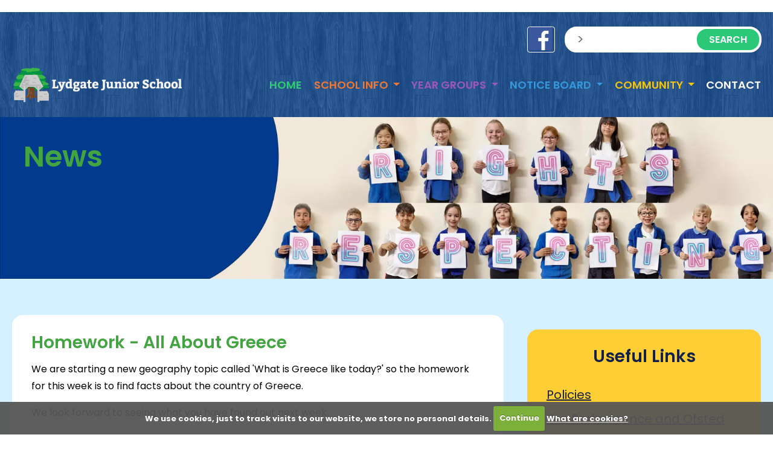

--- FILE ---
content_type: text/html; charset=UTF-8
request_url: https://www.lydgatejunior.co.uk/year-3/2021/04/23/homework-all-about-greece/
body_size: 4274
content:
<!DOCTYPE html>
<html>
<head>
    <title>Homework - All About Greece | Lydgate Junior School</title>
    <base href="https://www.lydgatejunior.co.uk/"/>
    <meta charset="UTF-8" />
    <meta http-equiv="X-UA-Compatible" content="IE=edge">
    <meta name="viewport" content="width=device-width, initial-scale=1, maximum-scale=1" />    
    
    <!-- Fonts -->
    <link href="//fonts.googleapis.com/css2?family=Lato:ital,wght@0,300;0,400;0,700;1,400&display=swap" rel="stylesheet">
    <link href="//fonts.googleapis.com/css2?family=Roboto+Slab:wght@500&display=swap" rel="stylesheet">
    <link href="https://fonts.googleapis.com/css2?family=Poppins:ital,wght@0,100;0,200;0,300;0,400;0,500;0,600;0,700;0,800;0,900;1,100;1,200;1,300;1,400;1,500;1,600;1,700;1,800;1,900&display=swap" rel="stylesheet">
    
    <!-- vendors -->
    <link rel="stylesheet" href="/assets/css/owl.theme.default.css">
    <link rel="stylesheet" href="/assets/css/owl.carousel.css">
    <link href="//cdn.jsdelivr.net/npm/fullcalendar@5.5.0/main.min.css" rel="stylesheet">
    <link rel="stylesheet" href="/assets/css/cookiecuttr.css"> 
    <link href="//maxcdn.bootstrapcdn.com/font-awesome/4.7.0/css/font-awesome.min.css" rel="stylesheet" async="">
    
    <!-- custom -->
    
    <link rel="stylesheet" href="/assets/css/main.css?v=4">
    <link rel="stylesheet" href="/assets/css/custom.css">
    <link rel="stylesheet" href="/assets/css/homepage.css">

    <script async src="https://platform.twitter.com/widgets.js" charset="utf-8"></script>
    <script type="text/javascript">
    function googleTranslateElementInit() {
      new google.translate.TranslateElement({pageLanguage: 'en'}, 'google_translate_element');
    }
    </script>
    <script type="text/javascript" src="//translate.google.com/translate_a/element.js?cb=googleTranslateElementInit"></script>
    

    <!-- lightbox -->
    <link rel="stylesheet" href="/assets/vendor/lightbox2/css/lightbox.min.css">
    <script async src="assets/vendor/lightbox2/js/lightbox.min.js"></script>

</head>
<body id="body-tag" class="">
<nav id="menu">
  <button class="toggle-button" style="z-index: 999; position: absolute; top: 16px; right: 0;">☰ <span class="sr-only">Menu</span></button>
  <ul class="navbar-nav">
  <li class="nav-item">
  <a href="/" class="nav-link">Home</a>
</li><li class="nav-item dropdown">
  <a href="school-info/" id="School+Info" class="nav-link dropdown-toggle" data-toggle="dropdown" aria-haspopup="true" aria-expanded="false">
    School Info
  </a>
  <ul class="dropdown-menu" aria-labelledby="School+InfoDropdownLink">
    
<li>
  <a href="our-performance" class="dropdown-item">Our Performance and Ofsted</a>
</li>

<li>
  <a href="policies" class="dropdown-item">Policies</a>
</li>

<li>
  <a href="useful-information" class="dropdown-item">Useful Information</a>
</li>

<li>
  <a class="dropdown-item dropdown-toggle" href="curriculum/">Curriculum</a>
  <ul class="dropdown-menu">
    
<li>
  <a href="modern-foreign-languages" class="dropdown-item">Modern Foreign Languages</a>
</li>

<li>
  <a href="geography" class="dropdown-item">Geography</a>
</li>

<li>
  <a href="history" class="dropdown-item">History</a>
</li>

<li>
  <a href="computing" class="dropdown-item">Computing</a>
</li>

<li>
  <a href="science" class="dropdown-item">Science</a>
</li>

<li>
  <a href="mathematics" class="dropdown-item">Mathematics</a>
</li>

<li>
  <a href="english" class="dropdown-item">English</a>
</li>

<li>
  <a href="art" class="dropdown-item">Art</a>
</li>

<li>
  <a href="d-and-t" class="dropdown-item">D&T</a>
</li>

<li>
  <a href="music" class="dropdown-item">Music</a>
</li>

<li>
  <a href="pe" class="dropdown-item">PE</a>
</li>

<li>
  <a href="re-page" class="dropdown-item">RE</a>
</li>

<li>
  <a href="pshe" class="dropdown-item">PSHE</a>
</li>

  </ul>
</li>

<li>
  <a href="pupil-premium-and-sports-funding" class="dropdown-item">Pupil Premium & Sports Funding</a>
</li>

<li>
  <a href="admissions" class="dropdown-item">Admissions</a>
</li>

<li>
  <a href="extra-curricular-activities" class="dropdown-item">Extra Curricular Activities</a>
</li>

<li>
  <a href="send-policy" class="dropdown-item">SEND</a>
</li>

<li>
  <a href="rss" class="dropdown-item">Rights Respecting School (RRS)</a>
</li>

<li>
  <a href="the-school-day-timings" class="dropdown-item">The School Day - timings</a>
</li>

<li>
  <a href="safeguarding" class="dropdown-item">Safeguarding</a>
</li>

  </ul>
</li><li class="nav-item dropdown">
  <a href="year-groups/" id="Year+Groups" class="nav-link dropdown-toggle" data-toggle="dropdown" aria-haspopup="true" aria-expanded="false">
    Year Groups
  </a>
  <ul class="dropdown-menu" aria-labelledby="Year+GroupsDropdownLink">
    
<li>
  <a href="year-3" class="dropdown-item">Year 3</a>
</li>

<li>
  <a href="year-4/" class="dropdown-item">Year 4</a>
</li>

<li>
  <a href="year-5/" class="dropdown-item">Year 5</a>
</li>

<li>
  <a href="year-6" class="dropdown-item">Year 6</a>
</li>

  </ul>
</li><li class="nav-item dropdown">
  <a href="notice-board/" id="Notice+Board" class="nav-link dropdown-toggle" data-toggle="dropdown" aria-haspopup="true" aria-expanded="false">
    Notice Board
  </a>
  <ul class="dropdown-menu" aria-labelledby="Notice+BoardDropdownLink">
    
<li>
  <a href="events-calendar" class="dropdown-item">Events Calendar</a>
</li>

<li>
  <a href="news/" class="dropdown-item">News</a>
</li>

<li>
  <a href="letters-home" class="dropdown-item">Letters Home</a>
</li>

<li>
  <a href="staff-vacancies" class="dropdown-item">Staff Vacancies</a>
</li>

<li>
  <a href="covid-19" class="dropdown-item">Covid-19</a>
</li>

  </ul>
</li><li class="nav-item dropdown">
  <a href="community/" id="Community" class="nav-link dropdown-toggle" data-toggle="dropdown" aria-haspopup="true" aria-expanded="false">
    Community
  </a>
  <ul class="dropdown-menu" aria-labelledby="CommunityDropdownLink">
    
<li>
  <a href="staff" class="dropdown-item">Staff</a>
</li>

<li>
  <a href="governors" class="dropdown-item">Governors</a>
</li>

<li>
  <a href="fola" class="dropdown-item">FOLA</a>
</li>

  </ul>
</li><li class="nav-item">
  <a href="contact" class="nav-link">Contact</a>
</li>
</ul>
</nav>
<main id="main---wrap">
    
<div class="google-translate text-center" id="google_translate_element"></div>
<button class="toggle-button d-lg-none" style="z-index: 99; display: none;">☰ <span class="sr-only">Menu</span></button>

<header id="main-header" class="main-header-wrap main-header">
  <div class="container">
    <div id="simple-search" class="row align-items-center justify-content-end">
        <div class="col-12 d-flex justify-content-end align-items-center">
            <a href="https://www.facebook.com/lydgatejuniors" target="_blank" rel="nofollow noreferrer" class="mx-3" style="border: 1px solid #fff;
    border-radius: 4px;">
                <img src="/assets/images/lj-facebook-header-icon.png" alt="Facebook logo" class="img-fluid" style="max-height:41px;">
            </a>
           <form class="sisea-search-form form-inline d-flex justify-content-end" action="search-results" method="get">
    <div class="form-group">
        <input type="text" name="search" id="search" value="" class="form-control" placeholder=">" />
        <input type="hidden" name="id" value="67" />
        <label class="sr-only" for="search">sisea.search</label>
        <input type="submit" value="SEARCH" placeholder="Submit" class="btn-search"/>
    </div>
</form>
           
        </div>
    </div>
    <div class="row align-items-center justify-content-between mt-4">
        <div class="col-10 col-md-4 col-lg-3">
            <a href="/">
                <img src="/uploads/img/logo.png" alt="Lydgate Junior School" class="img-fluid school-logo" />
            </a>
        </div>
        <div class="col-2 col-md-8 text-right">
            <button class="toggle-button d-lg-none" style="z-index: 99; position: relative;top: 6px;right: 12px;">☰ <span class="sr-only">Menu</span></button>
            <div class="d-none d-lg-block">
    <nav class="btco-hover-menu navbar-expand-md">
        <ul class="navbar-nav">
  <li class="nav-item">
  <a href="/" class="nav-link">Home</a>
</li><li class="nav-item dropdown">
  <a href="school-info/" id="School+Info" class="nav-link dropdown-toggle" data-toggle="dropdown" aria-haspopup="true" aria-expanded="false">
    School Info
  </a>
  <ul class="dropdown-menu" aria-labelledby="School+InfoDropdownLink">
    
<li>
  <a href="our-performance" class="dropdown-item">Our Performance and Ofsted</a>
</li>

<li>
  <a href="policies" class="dropdown-item">Policies</a>
</li>

<li>
  <a href="useful-information" class="dropdown-item">Useful Information</a>
</li>

<li>
  <a href="curriculum/" class="dropdown-item">Curriculum</a>
</li>

<li>
  <a href="pupil-premium-and-sports-funding" class="dropdown-item">Pupil Premium & Sports Funding</a>
</li>

<li>
  <a href="admissions" class="dropdown-item">Admissions</a>
</li>

<li>
  <a href="extra-curricular-activities" class="dropdown-item">Extra Curricular Activities</a>
</li>

<li>
  <a href="send-policy" class="dropdown-item">SEND</a>
</li>

<li>
  <a href="rss" class="dropdown-item">Rights Respecting School (RRS)</a>
</li>

<li>
  <a href="the-school-day-timings" class="dropdown-item">The School Day - timings</a>
</li>

<li>
  <a href="safeguarding" class="dropdown-item">Safeguarding</a>
</li>

  </ul>
</li><li class="nav-item dropdown">
  <a href="year-groups/" id="Year+Groups" class="nav-link dropdown-toggle" data-toggle="dropdown" aria-haspopup="true" aria-expanded="false">
    Year Groups
  </a>
  <ul class="dropdown-menu" aria-labelledby="Year+GroupsDropdownLink">
    
<li>
  <a href="year-3" class="dropdown-item">Year 3</a>
</li>

<li>
  <a href="year-4/" class="dropdown-item">Year 4</a>
</li>

<li>
  <a href="year-5/" class="dropdown-item">Year 5</a>
</li>

<li>
  <a href="year-6" class="dropdown-item">Year 6</a>
</li>

  </ul>
</li><li class="nav-item dropdown">
  <a href="notice-board/" id="Notice+Board" class="nav-link dropdown-toggle" data-toggle="dropdown" aria-haspopup="true" aria-expanded="false">
    Notice Board
  </a>
  <ul class="dropdown-menu" aria-labelledby="Notice+BoardDropdownLink">
    
<li>
  <a href="events-calendar" class="dropdown-item">Events Calendar</a>
</li>

<li>
  <a href="news/" class="dropdown-item">News</a>
</li>

<li>
  <a href="letters-home" class="dropdown-item">Letters Home</a>
</li>

<li>
  <a href="staff-vacancies" class="dropdown-item">Staff Vacancies</a>
</li>

<li>
  <a href="covid-19" class="dropdown-item">Covid-19</a>
</li>

  </ul>
</li><li class="nav-item dropdown">
  <a href="community/" id="Community" class="nav-link dropdown-toggle" data-toggle="dropdown" aria-haspopup="true" aria-expanded="false">
    Community
  </a>
  <ul class="dropdown-menu" aria-labelledby="CommunityDropdownLink">
    
<li>
  <a href="staff" class="dropdown-item">Staff</a>
</li>

<li>
  <a href="governors" class="dropdown-item">Governors</a>
</li>

<li>
  <a href="fola" class="dropdown-item">FOLA</a>
</li>

  </ul>
</li><li class="nav-item">
  <a href="contact" class="nav-link">Contact</a>
</li>
</ul>
    </nav>
</div>
        </div>
    </div>
  </div>
</header>
    <section id="main-main" class="main-content-area py-0">
        <section class="hero-banner-mobile">
    <div class="hero-banner-mobile-nav">
        <div class="container">
          <div>Year 3 Archive / Homework - All About Greece</div>
        </div>
    </div>
    <div class="hero-banner-mobile-image">
        <img src="./assets/css/img/RightsRespectingbanner-3.jpeg" alt="" />
    </div>
    
</section>

    <section class="hero-banner">
        <div class="container" style="z-index: 20; position: relative;">
            <div class="page-info col-md-4">
                  <h2>News</h2>
            </div>
        </div>
        <div class="banner--item item" style="background-image: url(uploads/banner-pictures/hero-banner.webp)">
    
</div>
    </section>
        <section class="standard-panel--section" id="standard-panel--section">
            <div class="container">
                <div class="row">
                    <div class="col-lg-8" id="main-col">
                        <div class="panel standard--panel news-panel--content ">
                            <div class="panel-content">
                                <h2 style="font-size: 28px; color: #43A442;">Homework - All About Greece</h2>
                                <p>We are starting a new geography topic called 'What is Greece like today?' so the homework for this week is to find facts about the country of Greece.</p>
<p>We look forward to seeing what you have found out next week.</p>
<p><img src="uploads/Y3 Blog 2020-21/Homework/Greece homework.JPG" alt="" width="400" height="502" /></p>
                            </div>
                        </div>
                    </div>
                    <div class="col-lg-4" id="side-col">
    <div class="panel--wrap">
        <div class="panel bg-yellow useful-links--panel">
    <div class="panel-content">
        <h2 class="title">Useful Links</h2>
        <ul class="simple-list">
        <li><a href="policies">Policies</a></li>
<li><a href="our-performance">Our Performance and Ofsted</a></li>
<li><a href="pupil-premium-and-sports-funding">Pupil Premium & Sports Funding</a></li>
<li><a href="events-calendar">Events Calendar</a></li>
<li><a href="letters-home">Letters Home</a></li>
<li><a href="rss">Rights Respecting School (RRS)</a></li>
        <li><a href="useful-information">School Menu</a></li>
        <li><a href="useful-information">Term Dates</a></li>
        <li><a href="https://www.facebook.com/lydgatejuniors" target="_blank" rel="nofollow">Facebook</a></li>
        </ul>
    </div>
</div>
        <div class="panel bg-aqua">
    <div class="panel-content text-white">
        <h2 class="title text-white">Attendance</h2>
        <div class="text-center">
            <p style="font-size: 23px;">We've achieved...</p>
            <h5><span class="attendance">95.4%</span></h5>
        </div>
        <div class="text-center">
            <p style="font-size: 23px;">Our target is...</p>
            <h5><span class="attendance">97.4%</span></h5>
        </div>
    </div>
</div>
    </div>
</div>
                </div>
            </div>
        </section>
    </section>
    <footer id="main-footer" class="main-footer">
    <div class="container mb-5">
        <div class="row">
            <div class="col-12">
                <div class="footer-item-wrap">
                    <div class="footer-item">
                        <div class="footer-img">
                            <img src="/assets/components/phpthumbof/cache/highfive.5af4238fefaf0090e7e9e13ed979d91e770.jpg" alt="footer image 1" class="img-fluid">
                        </div>
                        <div class="footer-content">
                            <h5 class="title">Friends of Lydgate Junior</h5>
                            <p>We have plenty of opportunities available for parents looking to expand their skills & experience.</p>
                        </div>
                        <div class="align_center button_container">
                            <a href="fola" class="btn btn-primary">Find Out More</a>
                        </div>
                    </div>
                    <div class="footer-item">
                        <div class="footer-img">
                            <img src="/assets/components/phpthumbof/cache/attentive.5af4238fefaf0090e7e9e13ed979d91e770.jpg" alt="footer image 2" class="img-fluid">
                        </div>
                        <div class="footer-content">
                            <h5 class="title">News</h5>
                            <p>Visit our news page to hear the latest community news and updates from Lydgate Junior.</p>
                        </div>
                        <div class="align_center button_container">
                            <a href="news/" class="btn btn-primary">Find Out More</a>
                        </div>
                    </div>
                
                    <div class="footer-item">
                        <div class="footer-img">
                            
                            <img src="/assets/components/phpthumbof/cache/arrivingatschool.5af4238fefaf0090e7e9e13ed979d91e770.jpg" alt="footer image 3" class="img-fluid">
                        </div>
                        <div class="footer-content">
                            <h5 class="title">Our Address</h5>
                            <p>Lydgate Junior School <br>
                                Manchester Road <br>
                                Crosspool, Sheffield <br>
                                S10 5DP<br>
                                <a href="tel:0114 266 9500" style="color: #fff;text-decoration: none;">0114 266 9500</a></p>
                        </div>
                        <div class="align_center button_container">
                            <p class="mb-0"><a href="contact" class="btn btn-primary">Contact Us</a></p>
                        </div>
                    </div>
                
                    <div class="footer-item">
                        <div class="footer-img">
                            
                            <img src="/assets/components/phpthumbof/cache/payingattention.5af4238fefaf0090e7e9e13ed979d91e770.jpg" alt="footer image 4" class="img-fluid">
                        </div>
                        <div class="footer-content">
                            <h5 class="title">Get Directions</h5>
                            <p>Enter your post code into the box below and we’ll provide you with a list of directions to our school</p>
                        </div>
                        <div class="align_center button_container" style="display: flex;align-items: end;">
                            <!--<form method="get" action="//maps.google.com/maps" class="footer-directions">-->
                            <!--    <input id="get_directions" type="text" name="saddr" placeholder="What is your post code?">-->
                            <!--    <input type="hidden" name="daddr" value="Lydgate Junior School, Sheffield, South Yorkshire, S10 5DP">-->
                            <!--    <input id="directions_btn" value=" " type="submit" name="submit_directions">-->
                            <!--</form>-->
                            <form method="get" action="//maps.google.com/maps" id="directions_form" class="footer-directions" target="_blank">
                                <div class="input-group searchForm-input-wrapper d-flex">
                                    <input type="text" class="form-control" placeholder="What is your postcode?">
                                    <div class="input-group-append">
                                      <button id="searchBtn" class="btn" type="submit">
                                        <i class="fa fa-search"></i>
                                      </button>
                                      <input type="hidden" name="daddr" value="Lydgate Junior School, Sheffield, South Yorkshire, S10 5DP">
                                    </div>
                                </div>
                            </form>
                        </div>
                    </div>
                </div>
            </div>
        </div>
    </div>
    <div class="container-fluid copy-container">
        <div class="container">
            <div class="row">
                <div class="col-12">
                    <p class="mb-0">&copy; 2026 Lydgate Junior School | <a href="privacy-cookie-policy">Our Privacy & Cookie Policy</a> | <a href="http://www.edhq.co.uk/">Developed by Ed HQ</a>.</p>
                </div>
            </div>
        </div>
    </div>
</footer>
</main>

</body>
<script src="//code.jquery.com/jquery-3.5.1.js" integrity="sha256-QWo7LDvxbWT2tbbQ97B53yJnYU3WhH/C8ycbRAkjPDc=" crossorigin="anonymous"></script>
<script src="//stackpath.bootstrapcdn.com/bootstrap/4.5.2/js/bootstrap.bundle.min.js"></script>
<script>
$(document).ready(function() {
    if ($('#emergencyMessage').length) {
        $('#emergencyMessage').modal('toggle');    
    }
});
</script>
<script src="/assets/js/owl.carousel.js"></script>
<script src="/assets/js/slideout.js"></script>
<script src="/assets/js//fullcalendar-main.min.js"></script>
<!-- start analytics -->
<script src="/assets/js/jquery.cookie.js"></script>
<script src="/assets/js/jquery.cookiecuttr.js"></script>
<script async src="https://www.googletagmanager.com/gtag/js?id=UA-189420351-1"></script>
<!--/ end analytics -->

<script src="/assets/js/site.js"></script>

<script>
	$(document).ready(function () {
        jQuery.cookieCuttr({
        	cookieAnalytics: true,
			cookiePolicyLink: '/cookie-policy/',
			cookieAcceptButtonText: 'Continue',
			cookieNotificationLocationBottom: true
        });
        
    });
	if ($.cookie('cc_cookie_accept') == "cc_cookie_accept") {
		//google analytics
		window.dataLayer = window.dataLayer || [];
		function gtag(){dataLayer.push(arguments);}
		gtag('js', new Date());
		gtag('config', 'UA-189420351-1');
	}
</script>

<script>
  var slideout = new Slideout({
    'panel': document.getElementById('main---wrap'),
    'menu': document.getElementById('menu'),
    'padding': 256,
    'tolerance': 70
  });

  // Toggle button
  $( document ).ready(function() {
    $('.toggle-button').on('click', function() {
        slideout.toggle();
    });
  });
  
  $('#quote--wrap').owlCarousel({
        loop:true,
        margin: 0,
        nav:false,
        dots: true,
        items: 1
    })
    
    
</script>


<script>
  $( document ).ready(function($) {
    $('.owl-carousel.homepage-carousel').owlCarousel({
        loop: true,
        nav: true,
        dots: false,
        responsive:{
        0:{
            items:1
        },
        600: {
            items:2
        },
        1000:{
            items:3
        }
    }
    });
    
    
        $('.owl-carousel.year-group-carousel').owlCarousel({
        loop: true,
        nav: true,
        dots: false,
        responsive:{
        0:{
            items:1
        },
        600: {
            items:2
        },
        1000:{
            items:3
        }
    }
    });
    
    
    $('.owl-carousel.quotes-carousel').owlCarousel({
        loop: true,
        nav: false,
        dots: true,
        items: 1
    });
  });
</script>
<script>
    lightbox.option({
      'resizeDuration': 200,
      'wrapAround': true
    })
</script>
</html>

--- FILE ---
content_type: text/css
request_url: https://www.lydgatejunior.co.uk/assets/css/custom.css
body_size: 6104
content:
:root {
  --font-family-sans-serif: "Poppins", sans-serif;
  --font-family-monospace: SFMono-Regular, Menlo, Monaco, Consolas, "Liberation Mono", "Courier New", monospace; 
}

h1, h2, h3, h4, h5, h5 {
  font-family: "Poppins", sans-serif;
}
/*==================================
=            Typography            =
==================================*/
body {
  color: #132148;
  font-size: 18px;
  font-style: normal;
  font-weight: 400;
  line-height: 28px;
  
  display: -ms-flexbox;
  display: flex;
  -ms-flex-direction: column;
  flex-direction: column;
  height: 100vh; 
}


.main-content {
  -ms-flex-positive: 1;
      flex-grow: 1; }

.main-footer,
.main-header {
  -ms-flex-positive: 0;
      flex-grow: 0; }

/* Grouping / Clearing */
.group:after {
  content: " ";
  display: block;
  clear: both; }

.clear {
  clear: both; }

.no-bullet {
  list-style: none;
  padding: 0; }

.flex-vertical {
  display: -ms-flexbox;
  display: flex;
  -ms-flex-direction: column;
      flex-direction: column; }
  .flex-vertical > div {
    -ms-flex-negative: 0;
        flex-shrink: 0;
    -ms-flex-positive: 0;
        flex-grow: 0;
    -ms-flex-preferred-size: auto;
        flex-basis: auto; }

.align-flex-right {
  display: -ms-flexbox;
  display: flex;
  -ms-flex-pack: end;
      justify-content: flex-end; }

.icon {
  width: 16px;
  height: 16px;
  background-repeat: no-repeat;
  display: inline-block;
  background-size: contain; }

/*
    Add class to an element with a background image to add a gradient
    to the top and bottom of an image - use full for making text more legible
*/
.vignette {
  position: relative; }
  .vignette:before {
    content: '';
    position: absolute;
    top: 0;
    left: 0;
    bottom: 50%;
    right: 0;
    margin: auto;
    background-image: linear-gradient(to bottom, rgba(0, 0, 0, 0.45), rgba(0, 0, 0, 0));
    z-index: 0; }

/*==================================
=            Colors            =
==================================*/
.text-green {
    color: #43A442 !important;
}
.text-white {
    color: #fff !important;
}
.bg-yellow {
    background: #FECE34 !important;
}
.bg-aqua {
    background: #007987 !important;
}
.rounded-corners {
    border-radius: 18px !important;
}
/**********
 * STICKY NAV
 ************/
/*!
 * Bootstrap 4 multi dropdown navbar ( https://bootstrapthemes.co/demo/resource/bootstrap-4-multi-dropdown-navbar/ )
 * Copyright 2017.
 * Licensed under the GPL license
 */
.navbar-light .nav-link {
  color: #000; }
  .navbar-light .nav-link:hover {
    color: white !important; }

.nav-link {
  padding-left: 16px;
  padding-left: 1rem; 
}


/*=-====Bootstrapthemes.co btco-hover-menu=====*/
/*first level*/
.navbar .collapse ul > li:hover > a {
  background: #f5f5f5; }

.navbar .collapse ul ul > li:hover > a, .navbar .show .dropdown-menu > li > a:focus, .navbar .show .dropdown-menu > li > a:hover {
  background: #fff; }

/*second level*/
.navbar .collapse ul ul ul > li:hover > a {
  background: #fff; }

/*third level*/
.navbar .collapse ul ul, .navbar .collapse ul ul.dropdown-menu {
  background: #f5f5f5; }

.navbar .collapse ul ul ul, .navbar .collapse ul ul ul.dropdown-menu {
  background: #f5f5f5; }

.navbar .collapse ul ul ul ul, .navbar .collapse ul ul ul ul.dropdown-menu {
  background: #f5f5f5; }

/*Drop-down menu work on hover*/
.navbar {
  background: none;
  margin: 0;
  padding: 0;
  min-height: 20px; }

@media only screen and (max-width: 991px) {
  .navbar .show > .dropdown-toggle:after {
    -ms-transform: rotate(-90deg);
    transform: rotate(-90deg); } }

@media only screen and (min-width: 991px) {
  .navbar ul li {
    position: relative; }
  .navbar ul li:hover > ul {
    display: block; }
  .navbar ul ul {
    position: absolute;
    top: 100%;
    left: 0;
    min-width: 250px;
    display: none; }
  /*******/
  .navbar ul ul li {
    position: relative; }
  .navbar ul ul li:hover > ul {
    display: block; }
  .navbar ul ul ul {
    position: absolute;
    top: 0;
    left: 100%;
    min-width: 250px;
    display: none; }
  /*******/
  .navbar ul ul ul li {
    position: relative; }
  .navbar ul ul ul li:hover ul {
    display: block; }
  .navbar ul ul ul ul {
    position: absolute;
    top: 0;
    left: -100%;
    min-width: 250px;
    display: none;
    z-index: 1; 
  }
  .nav-item {
    /*width: 165px;*/
    /*height: 93px;*/
    margin-right: 10px;
    border-top-left-radius: 50px;
    border-top-right-radius: 50px;
    display: -ms-flexbox;
    display: flex;
    -ms-flex-pack: center;
        justify-content: center;
    -ms-flex-line-pack: center;
        align-content: center;
    -ms-flex-direction: column;
        flex-direction: column;
    text-align: center; 
  }
    .nav-item .dropdown-menu {
      padding: 0 0 0.5rem 0;
      margin: 0;
      border-radius: 0;
      border: none;
      text-transform: none; 
    }
      .nav-item .dropdown-menu .dropdown-item {
        padding: .5rem; 
      }
    .nav-item .nav-link {
      color: #fff;
      text-transform: uppercase; 
        
    }
    .nav-item:nth-of-type(1) a {
      color: #2ecc71;
    }
    .nav-item:nth-of-type(1) .dropdown-menu {
        background-color: #26ab5f; 
    }
    .nav-item:nth-of-type(1) .dropdown-menu .dropdown-item {
         color: #FFF; 
    }
    .nav-item:nth-of-type(1) .dropdown-menu .dropdown-item:hover {
        background-color: #1d8148;
        color: #fff;
    }
    .nav-item:nth-of-type(1) .dropdown-menu .dropdown-item:hover a {
        color: #fff; 
    }
    
    .nav-item:nth-of-type(2) a {
      color: #ee7733;
    }
    .nav-item:nth-of-type(2) .dropdown-menu {
        background-color: #e55f13; 
    }
    .nav-item:nth-of-type(2) .dropdown-menu .dropdown-item {
        color: #FFF; 
    }
    .nav-item:nth-of-type(2) .dropdown-menu .dropdown-item:hover {
        background-color: #b64b0f;
        color: #fff; 
    }
    .nav-item:nth-of-type(2) .dropdown-menu .dropdown-item:hover a {
        color: #fff; 
    }
    
    .nav-item:nth-of-type(3) a {
      color: #9b59b6;
    }
    .nav-item:nth-of-type(3) .dropdown-menu {
        background-color: #8646a0; 
    }
    .nav-item:nth-of-type(3) .dropdown-menu .dropdown-item {
        color: #FFF; 
    }
    .nav-item:nth-of-type(3) .dropdown-menu .dropdown-item:hover {
        background-color: #68367d;
        color: #fff; 
    }
    .nav-item:nth-of-type(3) .dropdown-menu .dropdown-item:hover a {
        color: #fff; 
    }
    
    .nav-item:nth-of-type(4) a {
      color: #3498db;
    }
    .nav-item:nth-of-type(4) .dropdown-menu {
        background-color: #2383c4; 
    }
    .nav-item:nth-of-type(4) .dropdown-menu .dropdown-item {
        color: #FFF; 
    }
    .nav-item:nth-of-type(4) .dropdown-menu .dropdown-item:hover {
        background-color: #1b6699;
        color: #fff; 
    }
    .nav-item:nth-of-type(4) .dropdown-menu .dropdown-item:hover a {
        color: #fff; 
    }
            
    
    .nav-item:nth-of-type(5) a {
        color: #f1c40f;
    }
    .nav-item:nth-of-type(5) .dropdown-menu {
        background-color: #cba50c; 
    }
    .nav-item:nth-of-type(5) .dropdown-menu .dropdown-item {
        color: #FFF; 
    }
    .nav-item:nth-of-type(5) .dropdown-menu .dropdown-item:hover {
        background-color: #9b7e09;
        color: #fff; 
    }
    .nav-item:nth-of-type(5) .dropdown-menu .dropdown-item:hover a {
        color: #fff; 
    }
    
    .nav-item:nth-of-type(6) a {
        color: #fff;
    }
    .nav-item:nth-of-type(6) .dropdown-menu {
        background-color: #df2e1b; 
    }
    .nav-item:nth-of-type(6) .dropdown-menu .dropdown-item {
        color: #FFF; 
    }
    .nav-item:nth-of-type(6) .dropdown-menu .dropdown-item:hover {
        background-color: #b22515;
        color: #fff; 
    }
    .nav-item:nth-of-type(6) .dropdown-menu .dropdown-item:hover a {
        color: #fff; 
    }
            
    .nav-item:last-of-type {
      margin-right: 0; 
    } 
}
/*==================================
=            Slideout Menu            =
==================================*/
.slideout-open #menu {
  display: block; }

@media screen and (min-width: 992px) {
  .slideout-open #menu {
    display: none; } }

.slideout-menu {
  position: fixed;
  top: 0;
  bottom: 0;
  width: 340px;
  min-height: 100vh;
  overflow-y: scroll;
  -webkit-overflow-scrolling: touch;
  z-index: 0;
  display: none; }

.slideout-menu-left {
  left: 0; }

.slideout-menu-right {
  right: 0; }

.slideout-panel {
  position: relative;
  z-index: 1;
  will-change: transform;
  background-color: transparent;
  /* A background-color is required */
  /*background-image: url("/uploads/img/bg-blue.jpg");*/
  min-height: 100vh; 
}

.slideout-open,
.slideout-open body,
.slideout-open .slideout-panel {
  overflow: hidden; }

.slideout-open .slideout-menu {
  display: block; }

.toggle-button {
  background: transparent;
  border: none;
  position: absolute;
  right: 0px;
  right: 0rem;
  top: 48px;
  font-size: 48px;
  font-size: 3rem;
  /*color: #000 !important;*/
  color: #009245 !important;
  -ms-transform: translateX(0px);
      transform: translateX(0px); 
    
}
@media screen and (min-width: 768px) {
  .toggle-button {
    top: 24px;
  }
}
    
/*
.slideout-open .toggle-button {
  -ms-transform: translateX(-256px);
      transform: translateX(-256px); 
    
}
*/

.slideout-open .slideout-menu {
  background: #111E72;
  color: #fff;
  padding: 16px 0 0 16px;
  padding: 1rem 0 0 1rem;
  z-index: 999;
  overflow: hidden;
}

.navbar-expand-md .navbar-nav .nav-link {
  padding: 0; 
  font-weight: 600;
}

/*
JQuery Simple MobileMenu
https://github.com/Position2/jQuery-Simple-MobileMenu
*/
/*Main style*/
.nav-toggle {
  background-color: transparent;
  border-color: transparent; }

/*Hamburger Animation */
.animated-navbar-toggler {
  position: fixed;
  top: 24px;
  top: 1.5rem;
  right: 19.2px;
  right: 1.2rem;
  bottom: auto;
  left: auto;
  margin: auto;
  cursor: pointer;
  height: 25px;
  -ms-transform: rotate(0deg);
      transform: rotate(0deg);
  transition: all 0.18s ease-in-out 0s;
  width: 30px;
  z-index: 10003; }

.animated-navbar-toggler span {
  background-color: #fff;
  border-radius: 5px;
  display: block;
  height: 2px;
  left: 0;
  opacity: 1;
  -ms-filter: "progid:DXImageTransform.Microsoft.Alpha(Opacity=100)";
  position: absolute;
  -ms-transform: rotate(0deg);
      transform: rotate(0deg);
  transition: all 0.18s ease-in-out 0s;
  width: 30px; }

.animated-navbar-toggler span:nth-child(1) {
  top: 0; }

.animated-navbar-toggler span:nth-child(2),
.animated-navbar-toggler span:nth-child(3) {
  top: 10px; }

.animated-navbar-toggler span:nth-child(4) {
  top: 20px; }

.animated-navbar-toggler.open span:nth-child(1) {
  left: 50%;
  top: 18px;
  width: 0; }

.animated-navbar-toggler.open span:nth-child(2) {
  -ms-transform: rotate(45deg);
      transform: rotate(45deg); }

.animated-navbar-toggler.open span:nth-child(3) {
  -ms-transform: rotate(-45deg);
      transform: rotate(-45deg); }

.animated-navbar-toggler.open span:nth-child(4) {
  left: 50%;
  top: 18px;
  width: 0; }

@media screen and (min-width: 768px) {
  .animated-navbar-toggler,
  .sm_menu_outer {
    display: none; }
  .mm_main_nav {
    display: -ms-flexbox;
    display: flex; } }

.hasChild {
  position: relative; }
  .hasChild.active {
    position: static; }

.show-subnav {
  display: inline-block;
  position: absolute;
  right: 0;
  top: 0;
  bottom: 0;
  margin: auto;
  width: 60px;
  cursor: pointer; }

/* Sidebar Nav */
@media screen and (max-width: 768px) {
  .minimal-menu {
    overflow: auto;
    left: -100%;
    bottom: 0;
    width: 375px;
    max-width: 100%;
    height: 100%;
    background-color: #02347E;
    position: fixed;
    right: 0;
    top: 0;
    z-index: 9999;
    opacity: 0;
    -ms-filter: "progid:DXImageTransform.Microsoft.Alpha(Opacity=0)";
    transition: left 0.8s, opacity 0.5s;
    box-shadow: 0 2px 6px rgba(0, 0, 0, 0.5); }
  .minimal-menu.open {
    visibility: visible;
    left: 0;
    opacity: 1;
    -ms-filter: "progid:DXImageTransform.Microsoft.Alpha(Opacity=100)"; }
    .minimal-menu.open .navbar-nav {
      display: initial; }
    .minimal-menu.open .nav-item {
      opacity: 1;
      -ms-filter: "progid:DXImageTransform.Microsoft.Alpha(Opacity=100)"; }
    .minimal-menu.open .dropdown-menu {
      position: static !important;
      float: none;
      padding: 0; }
    .minimal-menu.open .level-1 .dropdown-menu {
      background-color: #1655b1; }
    .minimal-menu.open .level-2 .dropdown-menu {
      background-color: #317ae8; } }

#back-to-top {
  z-index: 4001;
  display: block;
  width: 40px;
  height: 40px;
  transition: 1s;
  text-decoration: none;
  position: fixed;
  right: 20px;
  bottom: 20px;
  border-radius: .8em;
  background-color: rgba(0, 0, 0, 0.7);
  box-shadow: 0 0 15px rgba(0, 0, 0, 0.3) inset; }

#back-to-top a:hover {
  color: #000; }

.back-to-top {
  background-repeat: no-repeat;
  background-size: cover;
  width: 100%;
  height: 100%;
  display: inline-block; }

/**
 * Add any CSS here to override any plugins or frameworks css
 *
 * CSS only Bootstrap config should be done in /styles/modules/_bootstrap-vars.scss
 */
/* GRID DEFAULTS */
.col {
  -ms-flex-preferred-size: 100%;
      flex-basis: 100%; }

@media screen and (min-width: 768px) {
  .col {
    -ms-flex-preferred-size: 50%;
        flex-basis: 50%; }
  .one-column .col {
    -ms-flex-preferred-size: 100%;
        flex-basis: 100%; } }

section {
  padding: 32px 0;
  padding: 2rem 0; }

/*** Lydgate Junior School Redesign Content SCSS ***/
.color--white {
  color: #FFF !important; }
/*==================================
=            Header            =
==================================*/
/*.google-translate {*/
/*  position: absolute;*/
/*  right: 0;*/
/*  left: 0;*/
/*  text-align: center;*/
/*  top: 16px;*/
/*  top: 1rem; }*/
/*  @media screen and (min-width: 992px) {*/
/*    .google-translate {*/
/*      position: absolute;*/
/*      right: 1rem;*/
/*      top: 1rem;*/
/*      left: initial; */
        
/*    } */
      
/*  }*/
.google-translate {
    padding: 10px 16px;
}
.goog-te-gadget {
    display: block;
}
@media screen and (min-width:768px) {
  .goog-te-gadget {
    display: flex;
    gap: 20px;
    align-items: center;
    justify-content: center;
  }
}

.spire--bg {
  position: absolute;
  width: 100%;
  height: 100%;
  left: 0;
  right: 0;
  overflow: hidden;
  z-index: 0;
  background-image: url("/assets/images/header-image.jpg");
  background-size: cover; }

.standard-panel--section {
  background-color: #D5F1FF;
  padding-top: 60px;
  padding-bottom: 100px;
}
.main-header .col {
  -ms-flex-preferred-size: 20%;
      flex-basis: 20%;
  max-width: 20%;
  -ms-flex-positive: 0;
      flex-grow: 0; 
}

.main-header .col.nav--col {
  -ms-flex-preferred-size: 80%;
      flex-basis: 80%;
  max-width: 80%;
  -ms-flex-positive: 0;
      flex-grow: 0; }

.main-header {
  position: relative;
  padding-top: 24px;
  padding-bottom: 24px;
}

.school-logo {}

.school-slogan--wrap {
  display: inline-block;
  position: absolute;
  max-width: 300px;
  text-align: right;
  bottom: 16px;
  bottom: 1rem;
  right: 16px;
  right: 1rem; 
}
  @media screen and (min-width: 576px) {
    .school-slogan--wrap {
      max-width: 400px; } }
  @media screen and (min-width: 768px) {
    .school-slogan--wrap {
      max-width: 450px;
      top: 4rem; } }
  @media screen and (min-width: 992px) {
    .school-slogan--wrap {
      max-width: 100%;
      left: 25%; } }

.school-slogan {
  font-weight: lighter;
  color: #111E72;
  font-size: 32px;
  font-size: 2rem; }
  @media screen and (min-width: 768px) {
    .school-slogan {
      font-size: 2.5rem; } }

@media screen and (min-width: 992px) {
  .navbar-expand-lg .nav--wrap {
    -ms-flex-pack: end;
        justify-content: flex-end; } }
        
#simple-search {
    display: block;
}

@media screen and (min-width: 992px) {
  #simple-search {
    display: flex;
  }      
}

/*==================================
=            Carousel            =
==================================*/
.carousel-section {
  padding-top: 0; 
  padding-bottom: 0;
  background-color: #132148;
}
.carousel-section .carousel--item {
}
.carousel-section .owl-theme .owl-next {
  position: absolute;
  right: -48px;
  right: -3rem;
  top: 0;
  bottom: 0;
  width: 30px; 
}
.carousel-section .owl-theme .owl-next:focus {
    outline: none; 
}
.carousel-section .owl-theme .owl-next:hover {
    background: none; 
}
.carousel-section .owl-theme .owl-next span {
    font-size: 64px;
    font-size: 4rem;
    margin-left: -16px;
    margin-left: -1rem; 
}
.carousel-section .owl-theme .owl-next span:hover {
    background: none; 
}
.carousel-section .owl-theme .owl-prev {
  position: absolute;
  left: -48px;
  left: -3rem;
  top: 0;
  bottom: 0;
  width: 30px; 
}
.carousel-section .owl-theme .owl-prev:focus {
    outline: none; 
}
.carousel-section .owl-theme .owl-prev:hover {
    background: none; 
}
.carousel-section .owl-theme .owl-prev span {
    font-size: 64px;
    font-size: 4rem;
    margin-right: -16px;
    margin-right: -1rem; 
}
.carousel-section .owl-theme .owl-prev span:hover {
    background: none; 
}


.standard-panel--section .standard--panel .panel-header {
    margin-top: 0px;
    background-color: #009245; 
}
.standard-panel--section .standard--panel .panel-header .title {
      color: #FFF; 
}

#side-col .panel--wrap .panel {
  -ms-flex-preferred-size: 100%;
      flex-basis: 100%;
  max-width: 100%; 
    
}
  @media screen and (min-width: 768px) {
    #side-col .panel--wrap .panel.twitter--panel {
      -ms-flex-preferred-size: 49%;
          flex-basis: 49%;
      max-width: 49%; } }
  @media screen and (min-width: 992px) {
    #side-col .panel--wrap .panel.twitter--panel {
      -ms-flex-preferred-size: 100%;
          flex-basis: 100%;
      max-width: 100%; } }
  @media screen and (min-width: 768px) {
    #side-col .panel--wrap .panel.latest-news--panel {
      -ms-flex-preferred-size: 49%;
          flex-basis: 49%;
      max-width: 49%; } }
  @media screen and (min-width: 992px) {
    #side-col .panel--wrap .panel.latest-news--panel {
      -ms-flex-preferred-size: 100%;
          flex-basis: 100%;
      max-width: 100%; } }
  @media screen and (min-width: 768px) {
    #side-col .panel--wrap .panel.attendance--panel {
      -ms-flex-preferred-size: 49%;
          flex-basis: 49%;
      max-width: 49%; } }
  @media screen and (min-width: 992px) {
    #side-col .panel--wrap .panel.attendance--panel {
      -ms-flex-preferred-size: 100%;
          flex-basis: 100%;
      max-width: 100%; } }
  @media screen and (min-width: 768px) {
    #side-col .panel--wrap .panel.latest-newsletter--panel {
      -ms-flex-preferred-size: 49%;
          flex-basis: 49%;
      max-width: 49%; } }
  @media screen and (min-width: 992px) {
    #side-col .panel--wrap .panel.latest-newsletter--panel {
      -ms-flex-preferred-size: 100%;
          flex-basis: 100%;
      max-width: 100%; } }
  @media screen and (min-width: 768px) {
    #side-col .panel--wrap .panel.ofsted--panel {
      -ms-flex-preferred-size: 49%;
          flex-basis: 49%;
      max-width: 49%; } }
  @media screen and (min-width: 992px) {
    #side-col .panel--wrap .panel.ofsted--panel {
      -ms-flex-preferred-size: 100%;
          flex-basis: 100%;
      max-width: 100%; } }
  #side-col .panel--wrap .panel.gallery--panel {
    background-color: #CBCCCE; }
    @media screen and (min-width: 768px) {
      #side-col .panel--wrap .panel.gallery--panel {
        -ms-flex-preferred-size: 49%;
            flex-basis: 49%;
        max-width: 49%; } }
    @media screen and (min-width: 992px) {
      #side-col .panel--wrap .panel.gallery--panel {
        -ms-flex-preferred-size: 100%;
            flex-basis: 100%;
        max-width: 100%; } }

.panel.attendance--panel .panel-content {
  text-align: center;
  padding: 24px 32px 16px 32px;
  padding: 1.5rem 2rem 1rem 2rem; }

.panel.attendance--panel p {
  color: #111E72;
  font-size: 18px; 
}

/*==================================
=            Homepage            =
==================================*/
.homepage-panel--section {
  padding-top: 20px;
  padding-bottom: 0;
}
@media screen and (min-width:992px) {
    .homepage-panel--section {
      padding-top: 75px;
      padding-bottom: 0;
    }
}

.main-footer {
  background-color: #111E72;
  padding-top: 40px;
  padding-top: 2.5rem;
  padding-bottom: 0; }

.panel {
  border: 0px solid #fff;
  border-radius: 18px;
  padding: 0px;
  padding: 0rem;
  background: #fff;
  margin-bottom: 48px;
  margin-bottom: 3rem; 
}
  .panel.search--panel .panel-content {
    padding: 24px 16px 48px 16px;
    padding: 1.5rem 1rem 3rem 1rem; 
      
  }
  .panel.welcome-to-our-school--panel {
    position: relative; 
  }
  .panel.useful-links--panel .panel-header {
    background-color: #009245;
    text-align: center; 
      
  }
  @media screen and (min-width: 768px) {
    .panel.twitter--panel {
      -ms-flex-preferred-size: 49%;
          flex-basis: 49%;
      max-width: 49%; } }
  .panel.twitter--panel .panel-header {
    background-color: #009245;
    text-align: center; }
  .panel.latest-news--panel {
    position: relative;
    -ms-flex-preferred-size: 100%;
        flex-basis: 100%;
    max-width: 100%; }
    .panel.latest-news--panel:after {
      content: '';
      position: absolute;
      right: 16px;
      right: 1rem;
      top: 8px;
      top: .5rem;
      background-size: contain;
      background-image: url("/assets/images/green-pin.png");
      width: 40px;
      height: 40px;
      background-repeat: no-repeat; }
    @media screen and (min-width: 768px) {
      .panel.latest-news--panel {
        -ms-flex-preferred-size: 100%;
            flex-basis: 100%;
        max-width: 100%; } }
    .panel.latest-news--panel .panel-header {
      background-color: #009245;
      text-align: center; }
  .panel.latest-quotes--panel {
    -ms-flex-preferred-size: 100%;
        flex-basis: 100%;
    max-width: 100%; }
    @media screen and (min-width: 768px) {
      .panel.latest-quotes--panel {
        -ms-flex-preferred-size: 100%;
            flex-basis: 100%;
        max-width: 100%; } }
    .panel.latest-quotes--panel .panel-header {
      background-color: #009245;
      text-align: center; }
  .panel.school-values--panel .panel-header {
    background-color: #009245;
    text-align: center; }
  @media screen and (min-width: 768px) {
    .panel.attendance--panel {
      -ms-flex-preferred-size: 49%;
          flex-basis: 49%;
      max-width: 49%; } }
  .panel.attendance--panel .panel-header {
    background-color: #009245;
    text-align: center; }
  @media screen and (min-width: 768px) {
    .panel.latest-newsletter--panel {
      -ms-flex-preferred-size: 49%;
          flex-basis: 49%;
      max-width: 49%; } }
  .panel.latest-newsletter--panel .panel-header {
    background-color: #009245;
    text-align: center; }
  @media screen and (min-width: 768px) {
    .panel.ofsted--panel {
      -ms-flex-preferred-size: 49%;
          flex-basis: 49%;
      max-width: 49%; } }
  .panel.ofsted--panel .panel-header {
    background-color: #009245;
    text-align: center; }
  @media screen and (min-width: 768px) {
    .panel.gallery--panel {
      -ms-flex-preferred-size: 49%;
          flex-basis: 49%;
      max-width: 49%; } }
  .panel.gallery--panel .panel-header {
    background-color: #009245; }
  .panel .panel-header {
    border-radius: 0;
    margin-top: 32px;
    margin-top: 2rem;
    border: none;
    padding: 16px 0;
    padding: 1rem 0; }
    .panel .panel-header .title {
      font-size: 36px;
      font-size: 2.25rem;
      color: #fff; 
        
    }

.panel .panel-content {
  color: #000;
  padding: 1.5rem; 
}
#side-col .panel .panel-content {
    padding: 1.5rem;
}
@media screen and (min-width:768px) {
  .panel .panel-content,
  #side-col .panel .panel-content {
    padding: 1.5rem 2rem 3rem 2rem; 
      
  }
}

.panel .panel-content h1,
.panel .panel-content h2,
.panel .panel-content h3,
.panel .panel-content h4,
.panel .panel-content h5,
.panel .panel-content h6 {
  color: #132148; 
    
}

.panel--wrap {
  display: -ms-flexbox;
  display: flex;
  -ms-flex-wrap: wrap;
      flex-wrap: wrap;
  -ms-flex-pack: justify;
      justify-content: space-between; }
  .panel--wrap .panel {
    -ms-flex-preferred-size: 100%;
        flex-basis: 100%;
    max-width: 100%; }
    .panel--wrap .panel.welcome-to-our-school--panel {
      -ms-flex-preferred-size: 100%;
          flex-basis: 100%;
      max-width: 100%; }
    .panel--wrap .panel .latest-quotes--panel {
      -ms-flex-preferred-size: 100%;
          flex-basis: 100%;
      max-width: 100%; }
    .panel--wrap .panel .latest-news-panel {
      -ms-flex-preferred-size: 100%;
          flex-basis: 100%;
      max-width: 100%; }
    .panel--wrap .panel.school-values--panel {
      -ms-flex-preferred-size: 100%;
          flex-basis: 100%;
      max-width: 100%; }
    @media screen and (min-width: 768px) {
      .panel--wrap .panel {
        -ms-flex-preferred-size: 100%;
            flex-basis: 100%;
        max-width: 100%; }
        .panel--wrap .panel.welcome-to-our-school--panel {
          -ms-flex-preferred-size: 100%;
              flex-basis: 100%;
          max-width: 100%; }
        .panel--wrap .panel.school-values--panel {
          -ms-flex-preferred-size: 100%;
              flex-basis: 100%;
          max-width: 100%; } }

.panel .panel-header {
  padding: 16px 0;
  padding: 1rem 0;
  background-color: #009245;
  text-align: center; }
  .panel .panel-header .title {
    position: relative;
    font-size: 32px;
    font-size: 2rem;
    margin-bottom: 0px;
    margin-bottom: 0rem; }

/*==================================
=            Footer            =
==================================*/
.main-footer {
  position: relative;
  background-color: #43A442;;
  padding-top: 120px;
  padding-bottom: 0; 
}
.homepage .main-footer {
    padding-top: 60px;
}
.main-footer:before {
    position: absolute;
    content: "";
    background: #fff url(/uploads/img/bg-blue.jpg) repeat center center;
    width: 100%;
    height: 288px;
    border-bottom: 88px solid #fff;
    top: 0;
    left: 0;
}
.button,
.main-footer .btn-primary {
    display: inline-block;
    font-weight: 600;
    color: #132148;
    text-align: center;
    vertical-align: middle;
    background-color: #A1DAF7;
    padding: 0 30px;
    font-size: 16px;
    line-height: 1.5;
    border-radius: 24px;
    transition: color 0.15s ease-in-out, background-color 0.15s ease-in-out, border-color 0.15s ease-in-out, box-shadow 0.15s ease-in-out;
}
.footer-item {
    position: relative;
    padding-bottom: 30px;
}
.footer-item .button_container {
    position: absolute;
    width: 100%;
    bottom: 0;
}
.main-footer .copy-container {
    border-top: 10px solid #fff;
    padding-top: 16px;
    padding-top: 1rem;
    padding-bottom: 16px;
    padding-bottom: 1rem;
    background-color: #132148;
    color: #fff; 
}
.main-footer .footer-img img {
    border: 5px solid #fff;
    border-radius: 18px;
    width: 100%;
}
.main-footer .copy-container a {
  color: #fff;
  text-decoration: none; 
}

.footer-item-wrap {
  display: -ms-flexbox;
  display: flex;
  -ms-flex-wrap: wrap;
      flex-wrap: wrap;
  -ms-flex-pack: center;
      justify-content: center; }
  .footer-item-wrap .footer-item {
    -ms-flex-preferred-size: 100%;
        flex-basis: 100%;
    max-width: 100%;
    color: #FFF;
    margin-bottom: 24px;
    margin-bottom: 1.5rem; }
    .footer-item-wrap .footer-item .title {
      margin-top: 16px;
      margin-top: 1rem;
      color: #FFF;
      font-weight: bold;
      margin-bottom: 16px;
      margin-bottom: 1rem; }
  @media screen and (min-width: 576px) {
    .footer-item-wrap {
      -ms-flex-wrap: wrap;
          flex-wrap: wrap;
      -ms-flex-pack: justify;
          justify-content: space-between; }
      .footer-item-wrap .footer-item {
        -ms-flex-preferred-size: 48%;
            flex-basis: 48%;
        max-width: 48%; } }
  @media screen and (min-width: 768px) {
    .footer-item-wrap {
      -ms-flex-wrap: nowrap;
          flex-wrap: nowrap;
      -ms-flex-pack: justify;
          justify-content: space-between; }
      .footer-item-wrap .footer-item {
        -ms-flex-preferred-size: 24%;
            flex-basis: 24%;
        max-width: 24%;
        margin-bottom: 0; } }
/* Directions */
.footer-directions {
    display: inline-block;
    background-color: #fff;
    border-radius: 18px;
    overflow: hidden;
}
.footer-directions input.form-control {
    padding-top: 0;
    padding-bottom: 0;
    border: none;
}
.footer-directions .searchForm-input-wrapper {
    padding-top: 0;
    padding-bottom: 0;
    width: 280px;
}
.footer-directions #searchBtn {
    border: none;
    padding-left: 0;
    padding-right: 12px;
    padding-top: 0px;
    padding-bottom: 0px;
}

.footer-directions input::placeholder {
    font-weight: 600;
    color: #132148;
}


.panel.useful-links--panel .lead a, .panel.latest-news--panel .lead a {
  color: #106397;
  text-decoration: underline; }
  .panel.useful-links--panel .lead a:hover, .panel.latest-news--panel .lead a:hover {
    color: #009245;
    text-decoration: underline; }

.sisea-search-form .btn-search {
  border: none;
  background-color: #2BC877;
  height: 35px;
  border-top-right-radius: 16px;
  border-bottom-right-radius: 16px;
  border-bottom-left-radius: 16px;
  border-top-left-radius: 16px;
  padding-left: 20px;
  padding-right: 20px;
  color: #fff;
  font-weight: 600;
}

.sisea-search-form .form-group {
  display: inherit;
}
@media screen and (min-width: 576px) {
  .sisea-search-form .form-group {
      display: flex;
  }
}
.sisea-search-form .form-control {
  border-top-left-radius: 32px;
  border-top-left-radius: 2rem;
  border-bottom-left-radius: 32px;
  border-bottom-left-radius: 2rem;
  border: none;
  height: 35px;
  width: 90%;
  font-size: 22px;
  padding-left: 16px;
  padding-left: 1rem; }
@media screen and (min-width: 576px) {
    .sisea-search-form .form-control {
        width: 215px;
    }
}
.sisea-search-form .form-group {
  background: #fff;
  border: 4px solid #fff;
  margin: 0;
  border-top-left-radius: 20px;
  border-bottom-left-radius: 20px;
  border-top-right-radius: 20px;
  border-bottom-right-radius: 20px; 
}

span.attendance {
  color: #fff;
  font-weight: 600;
  font-size: 40px;
  font-size: 2.5rem; 
}

span.our {
  display: inline; }
  @media screen and (min-width: 992px) {
    span.our {
      display: block;
      text-transform: uppercase; } }

.panel.latest-newsletter--panel .title {
  font-size: 28px;
  font-size: 1.75rem; }

#main-col .panel--wrap .panel {
  margin-top: 64px;
  margin-top: 4rem; }
  #main-col .panel--wrap .panel.latest-quotes--panel .panel-header .title, #main-col .panel--wrap .panel.latest-news--panel .panel-header .title, #main-col .panel--wrap .panel.welcome-to-our-school--panel .panel-header .title{
    color: #FFF;
    background-image: none;
    background-color: transparent;
  }
    #main-col .panel--wrap .panel.welcome-to-our-school--panel {
    margin-top: 0px;
    margin-top: 0rem; }
  @media screen and (min-width: 767px) {
   

  #main-col .panel--wrap .panel.welcome-to-our-school--panel {
    
    margin-top: 0; 
      
  }
    #main-col .panel--wrap .panel.welcome-to-our-school--panel .panel-content {
      
      padding-bottom: 3rem; 
        
    }
      #main-col .panel--wrap .panel.welcome-to-our-school--panel .panel-content h2 {
        
        margin-bottom: 3rem; 
      }
}
.quote-wrap .lead {
  /*color: #111E72;*/
  /*font-size: 22px; */
    color: #FFF;
    text-align: center;
    font-family: Poppins;
    font-size: 23px;
    font-style: italic;
    font-weight: 500;
    line-height: normal;
}
.quote-wrap .lead .owl-dots .owl-dot.active span {
    background: #009245; 
}

.news-panel--content img {
  max-width: 100%; }

.news-article-row h4 a {
  color: #009245; }

.table.extracurr-table td[data-th="Time"] {
  max-width: 25%;
  width: 25%;
}
.table.extracurr-table td[data-th="Activity"] {
  max-width: 25%;
  width: 25%;
}
.table.extracurr-table td[data-th="Staff"] {
  max-width: 50%;
  width: 50%;
}

.news-article-row img {
    max-width:100%;   
}

.year-group-twitter-panel-section .panel-content img {
    max-width: 100%;
    height: auto;
}
.main-header {
    background-image: url("/uploads/img/bg-blue.jpg");
}

/* New Curriculum Section */
.curriculum-page p strong {
    color: #009245;
    font-weight: bold;
}
.panel .panel-content .curriculum-item h4 {
    color: #106397;
    font-size: 16px;
}
.panel .panel-content .curriculum-item {
    margin-bottom: 1.25rem;
}

/*==================================
=            iframe Container            =
==================================*/
.video-container {
    position: relative;
    overflow: hidden;
    width: 100%;
    padding-top: 56.25%;
}
.video-container > p {
    position: absolute;
    top: 0;
    left: 0;
    bottom: 0;
    right: 0;
    width: 100%;
    height: 100%;
}
.slideout-open .google-translate {
    display: none;
}

.toggle-button {
    outline: none !important;
}

.tile {
    height: 100%;
    overflow: hidden;
}
.tile a {
    color: #132148;
}

/* Hero Banner */
.hero-banner-mobile {
    display: block;
    padding-top: 0;
    padding-bottom: 0;
}
.hero-banner-mobile-nav {
    background-color: #132148;
    padding-top: 8px;
    padding-bottom: 8px;
}
.hero-banner-mobile-nav div {
    color: #43A442;
    font-size: 23px;
    font-weight: 600;
}
.hero-banner-mobile-image img {
    width: 100%;
    object-fit: cover;
}

.hero-banner {
    display: none;
}
.hero-banner .page-info h2 {
    color: #43A442;
    font-size: 28px;
    font-style: normal;
    font-weight: 600;
    line-height: 36px;
}

@media screen and (min-width: 1024px) {
    .hero-banner-mobile {
        display: none;
    }
    .hero-banner {
      width: 100%;
      height: 216px;
      position: relative;
      padding: 0;
      display: flex;
      align-items: flex-start;
      justify-content: flex-start;
    }
    .hero-banner .page-info h2 {
        font-size: 28px;
        line-height: 36px;
    }
    .homepage .hero-banner {
        height: 500px;
        display: flex;
        align-items: center;
    }
    .homepage .hero-banner .page-info {
        margin-top: 0;
    }
    .homepage .hero-banner .page-info h2 {
        margin-bottom: 40px;
    }
}
@media screen and (min-width: 1090px) {
    .hero-banner {
      width: 100%;
      height: 230px;
    }
}
@media screen and (min-width: 1280px) {
    .hero-banner {
      width: 100%;
      height: 268px;
    }
    .hero-banner .page-info h2 {
      font-size: 48px;
      line-height: 52px;
    }
}
@media screen and (min-width: 1440px) {
    .hero-banner {
      width: 100%;
      height: 302px;
    }
}
@media screen and (min-width: 1600px) {
    .hero-banner {
      width: 100%;
      height: 366px;
    }
}
.hero-banner .page-info {
    margin-top: 40px;
}

.hero-banner .page-info .parent {
    color: #A1DAF7;
    font-size: 23px;
    font-style: normal;
    font-weight: 600;
    line-height: normal;
    margin-bottom: 25px;
}
.hero-banner .banner--item {
    height: 100%;
    width: 100%;
    background-color: #132148;
    background-repeat: no-repeat;
    position: absolute;
    background-size: cover;
    top: 0;
    right: 0;
}

/* Sidebar */
#side-col {
    padding-top: 1.5rem;
}
#side-col h2 {
    color: #132148;
    text-align: center;
    font-size: 28px;
    font-style: normal;
    font-weight: 600;
    line-height: normal;
    padding-bottom: 20px;
}
.simple-list {
    list-style: none;
    margin-left: 0;
    padding-left: 0;
}
.simple-list li {
    margin-bottom: 10px;
}
.simple-list li a {
    color: #132148;
    text-decoration: underline;
    font-size: 20px;
}
/* News Article */
.news-article-row {}
.news-article-row.archive-item {
    display: block;
}
.news-article-row .image {
    width: 100%;
    height: 200px;
    object-fit: cover;
    margin-bottom: 16px;
}
/*==================================
=        YouTube Embeds            =
==================================*/
.yt-container {
  position: relative;
  padding-top: 56.25%;
  margin-bottom: 1rem;
}

.yt-container > iframe {
  position: absolute;
  top: 0;
  left:0;
  width: 100%;
  height: 100%;
}

.latest-news-item a {
    color: #fff;
    text-decoration: underline;
}

--- FILE ---
content_type: text/css
request_url: https://www.lydgatejunior.co.uk/assets/css/homepage.css
body_size: 1254
content:
/*==================================
=            Typography            =
==================================*/
body {
    color: #132148;
    font-family: Poppins;
    font-size: 16px;
    font-style: normal;
    font-weight: 400;
    line-height: 28px; /* 175% */
}
h2 {
    font-family: Poppins;
    font-size: 36px;
    font-style: normal;
    font-weight: 600;
    line-height: 44px; /* 125% */
}
@media screen and (min-width: 768px){
  h2 {
    font-family: Poppins;
    font-size: 48px;
    font-style: normal;
    font-weight: 600;
    line-height: 60px; /* 125% */
  }
}
.lead {
    color: var(--Color, #007987);
    font-size: 23px;
    font-style: normal;
    font-weight: 600;
    line-height: normal;
}
.intro-text {
    font-size: 20px;
    line-height: 36px; /* 180% */
}

.panel-content h2 {
    font-size: 36px;
    line-height: 44px;
}
/*==================================
=            Colors                =
==================================*/
.bg-light-blue {
    background-color: #D5F1FF !important;
}

/*==================================
=       Homepage Carousel          =
==================================*/
#home-carousel {
    background: #132148;
    height: 300px;
    overflow: hidden;
}
.homepage #home-carousel {
    height: 490px;
}
@media screen and (min-width: 992px) {
  #home-carousel,
  .homepage #home-carousel {
    height: 490px;
  }
}
#home-carousel .owl-dots {
    display: none;
}
@media screen and (min-width:768px) {
    #home-carousel .owl-dots {
        display: flex;
        align-items: center;
        justify-content: center;
        position: absolute;
        width: 100%;
        bottom: 16px;
    }
}
#home-carousel .owl-dots .owl-dot {
    background: #fff;
    height: 20px;
    width: 20px;
    border-radius: 10px;
    margin-left:5px;
    margin-right: 5px;
    border: 2px solid #fff;
}
#home-carousel .owl-dots .owl-dot.active {
    background: #43A442;
    border: 2px solid #fff;
}
#home-carousel .carousel--item {
    position: relative;
    /*height: 610px;*/
    overflow: hidden;
    height: 490px;
}
#home-carousel .carousel--item .text {
    padding: 0;
}
@media screen and (min-width:768px) {
    #home-carousel .carousel--item .text {
        padding-top: 38px;
        padding-bottom: 38px;
        padding-left: 16px;
        padding-right: 84px;
    }
}
#home-carousel .carousel--item:before {
    content: "";
    position: absolute;
    width: 100%;
    height: 100%;
    background: transparent url('./img/hero-carousel-content.svg') no-repeat bottom right / cover;
    top: 0;
    left: 0;
    background-color: #132148;
}
@media screen and (min-width: 992px) {
    #home-carousel .carousel--item:before {
        width: 54%;
        background-color: transparent;
    }
}
#home-carousel .carousel--item .container,
#home-carousel .carousel--item .container .row {
    height: 100%;
}
#home-carousel .carousel--item .container .row {
    align-items: center;
}
.page #home-carousel .carousel--item .container .row {
    align-items: flex-start;
}
#home-carousel .carousel--item h2 {
    color: #43A442;
    font-size: 40px;
    font-style: normal;
    font-weight: 600;
    line-height: 60px; 
}
.page #home-carousel .carousel--item h2 {
    padding-bottom: 16px;
}
@media screen and (min-width: 992px) {
  .page #home-carousel .carousel--item h2 {
    padding-bottom: 108px;
  }
}
#home-carousel .carousel--item h3 {
    color: #FFF;
    font-size: 20px;
    font-style: normal;
    font-weight: 600;
    line-height: normal;
    margin-bottom: 20px;
}
.page #home-carousel .carousel--item h3 {
    font-size: 48px;
    line-height: 60px;
}
@media screen and (min-width:768px) {
    .page #home-carousel .carousel--item h3 {
        font-size: 62px;
        line-height: 66px; 
    }
}
#home-carousel .carousel--item p {
    color: #FFF;
    font-size: 16px;
    font-style: normal;
    font-weight: 400;
    line-height: 28px; /* 175% */
}
/*==================================
=       Introduction               =
==================================*/
#introduction {
    padding-top: 70px;
    padding-bottom: 224px;
}
.school-resources .tile {
    padding: 40px;
}

.attendance-left {
    background: transparent url("./img/attendance-image.png") no-repeat center center / cover;
}
/*==================================
=       School Resources           =
==================================*/
#school-resources {
    margin-top: -137px;
}

/*==================================
=       Latest News                =
==================================*/
.news-carousel {
  margin: 0 auto;
  padding: 0;
}
.news-carousel .owl-nav,
.news-carousel .owl-nav.disabled {
  display: flex;
  justify-content: space-between;
  position: absolute;
  width: 100%;
  left: 0;
  bottom: 50%;
}
@media screen and (min-width: 768px) {
  .news-carousel {
    padding: 0 5%;
  }
  
}
@media screen and (min-width: 992px) {
  .news-carousel {
    padding: 0 5%;
  }
  .news-carousel .owl-nav,
  .news-carousel .owl-nav.disabled {
    display: flex;
    justify-content: space-between;
    align-items: center;
  }
}

.owl-carousel.news-carousel .owl-prev,
.owl-carousel.news-carousel .owl-next {
  width: 62px;
  height: 62px;
  border-radius: 100%;
  background: transparent url('./img/nav-arrow.svg') no-repeat center center !important;
}
.owl-carousel.news-carousel .owl-prev {
  transform: rotate(180deg);
}
.owl-carousel.news-carousel .owl-nav span {
  display: none;
}
.owl-carousel.news-carousel .owl-nav button:focus,
.owl-carousel.news-carousel .owl-nav button:hover {
  filter: contrast(0.5);
  border: none;
  outline: none;
}
.owl-carousel.news-carousel .owl-item {
  background: none;
}
.owl-carousel.news-carousel .owl-stage{
  display: flex;
}
.owl-carousel.news-carousel .latest-news-item {
  height: 100%;
  padding: 8px;
}
.latest-news-item-wrapper {
  width: auto;
  height: 100%;
  background-color: #43A442;
  color: #fff;
  padding: 32px 16px;
  border-radius: 18px;
  border: 5px solid #0CE033;
}
.latest-news-item-wrapper h3 {
    color: #FFF;
    text-align: center;
    font-family: Poppins;
    font-size: 28px;
    font-style: normal;
    font-weight: 600;
    line-height: 36px; /* 128.571% */
}
.latest-news-item .text-wrapper {
  padding-bottom: 1rem;
  min-height: 84px;
}
.latest-news-item .text-wrapper,
.latest-news-item .text-wrapper p {
    display: inline;
    margin-bottom: 0;
    color: #FFF;
    text-align: center;
    font-family: Poppins;
    font-size: 16px;
    font-style: normal;
    font-weight: 400;
    line-height: 28px; /* 175% */
}
.latest-news-item figure {
  height: 252px;
  overflow: hidden;
}
.latest-news-item figure img {
  max-width: 100%;
  height: 100%;
  object-fit: cover;
  width: 100%;
}
.latest-news-item .tags {
  display: block;
  padding-top: 32px;
}
.latest-news-item .tags a {
  display: inline-block;
  background-color: #A1DAF7;
  border-radius: 18px;
  padding: 4px 8px;
  color: #132148;
  text-align: center;
  font-size: 16px;
  font-style: normal;
  font-weight: 600;
  line-height: normal;
  margin-bottom: 8px;
  text-decoration: none;
}
.latest-news-item .tags a:hover {
  background-color: #132148;
  color: #A1DAF7;
}

#quotes {
    background: #fff url('/uploads/img/bg-blue.jpg') repeat center center;
    width: 100%;
    padding-top: 45px;
    padding-bottom: 0;
}
#quotes h2 {
    margin-bottom: 36px;
}
#quotes .quote-wrap {
    text-align: center;
}
#quotes .quote-wrap p.lead {
    color: #FFF;
    text-align: center;
    font-family: Poppins;
    font-size: 23px;
    font-style: italic;
    font-weight: 500;
    line-height: normal;
}
#quotes .quote-wrap p {
    color: #FFF;
    text-align: center;
    font-family: Poppins;
    font-size: 18px;
    font-style: normal;
    font-weight: 400;
    line-height: normal;
}
#quotes .quote-wrap .owl-dots {
    margin-top: 50px;
}
#quotes .quote-wrap .owl-dots .owl-dot span {
    width: 20px;
    height: 20px;
    background-color: #43A442;
    border: 2px solid #fff;
}
#quotes .quote-wrap .owl-dots .owl-dot.active span {
    background-color: #fff;
}
/* Gallery */
.d-md-none .gallery-images .gallery--item img {
    width: 100%;
} 

.news-carousel .owl-nav, 
.news-carousel .owl-nav.disabled {
    z-index: -1;
}

--- FILE ---
content_type: application/javascript
request_url: https://www.lydgatejunior.co.uk/assets/js/site.js
body_size: 266
content:
!function(e){var o={};function t(n){if(o[n])return o[n].exports;var r=o[n]={i:n,l:!1,exports:{}};return e[n].call(r.exports,r,r.exports,t),r.l=!0,r.exports}t.m=e,t.c=o,t.d=function(e,o,n){t.o(e,o)||Object.defineProperty(e,o,{enumerable:!0,get:n})},t.r=function(e){"undefined"!=typeof Symbol&&Symbol.toStringTag&&Object.defineProperty(e,Symbol.toStringTag,{value:"Module"}),Object.defineProperty(e,"__esModule",{value:!0})},t.t=function(e,o){if(1&o&&(e=t(e)),8&o)return e;if(4&o&&"object"==typeof e&&e&&e.__esModule)return e;var n=Object.create(null);if(t.r(n),Object.defineProperty(n,"default",{enumerable:!0,value:e}),2&o&&"string"!=typeof e)for(var r in e)t.d(n,r,function(o){return e[o]}.bind(null,r));return n},t.n=function(e){var o=e&&e.__esModule?function(){return e.default}:function(){return e};return t.d(o,"a",o),o},t.o=function(e,o){return Object.prototype.hasOwnProperty.call(e,o)},t.p="",t(t.s=0)}([function(e,o){jQuery(document).ready((function(e){var o=e("body");e(window).on("scroll touchmove",(function(){o.toggleClass("scrolled",e(document).scrollTop()>120)})).scroll(),e("#home-carousel").owlCarousel({loop:!1,margin:0,nav:!0,dots:!1,items:1,autoplay:!0})})),$(document).ready((function(){$("a").on("click",(function(e){if(""!==this.hash){e.preventDefault();var o=this.hash;$("html, body").animate({scrollTop:$(o).offset().top},800,(function(){window.location.hash=o}))}}))}))}]);